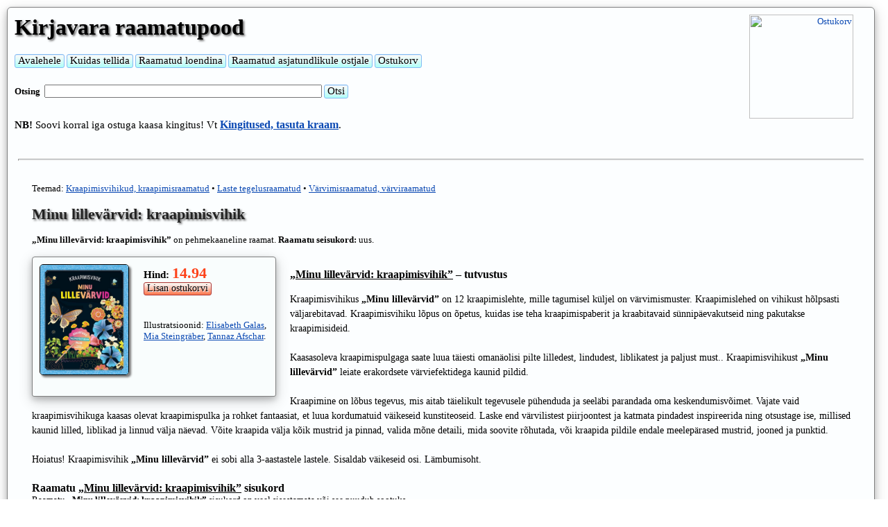

--- FILE ---
content_type: text/html; charset=UTF-8
request_url: https://www.kirjavara.ee/minu-lillevarvid-kraapimisvihik/
body_size: 4027
content:
<script type='text/javascript' src='//s7.addthis.com/js/300/addthis_widget.js#pubid=ra-614c54b78b0bc434'></script>
<!DOCTYPE html>

<html lang='et' itemscope itemtype='http://schema.org/Book'>
<head>
<meta charset=UTF-8>
<meta name="viewport" content="width=device-width, initial-scale=1.0, maximum-scale=2.0, user-scalable=yes">

<link rel="apple-touch-icon" sizes="180x180" href="/apple-touch-icon.png">
<link rel="icon" type="image/png" sizes="32x32" href="/favicon-32x32.png">
<link rel="icon" type="image/png" sizes="16x16" href="/favicon-16x16.png">
<link rel="manifest" href="/site.webmanifest">


<title>Minu lillevärvid: kraapimisvihik – Kirjavara raamatupood</title>
<meta name='description' content='Minu lillevärvid: kraapimisvihik. Kraapimisvihikus „Minu lillevärvid” on 12 kraapimislehte, mille tagumisel küljel on värvimismuster. Kraapimislehed on vih ...'>
<meta name='keywords' content='Minu lillevärvid: kraapimisvihik, raamat Minu lillevärvid: kraapimisvihik, 9789949349869'>
<meta name='robots' content='INDEX,FOLLOW'>

<meta property='og:title' content='Minu lillevärvid: kraapimisvihik'>
<meta property='og:type' content='product'>
<meta property='og:url' content='https://www.kirjavara.ee/minu-lillevarvid-kraapimisvihik/'>
<meta property='og:image' content='https://www.kirjavara.ee/books/kraapimisvihik-minu-lillevarvid-2020-9789949349869.jpg'>
<meta property='og:site_name' content='EST'>
<meta property='fb:admins' content='VEELEIOLE'>
<meta property="og:description" content="Kraapimisvihikus <b>„Minu lillevärvid”</b> on 12 kraapimislehte, mille tagumisel küljel on värvimismuster. Kraapimislehed on vihikust hõlpsasti väljarebitavad. Kraapimisvihiku lõpus on õpetus, kuidas ise teha kraapimispaberit ja kraabitavaid sünnipäevakutseid ning pakutakse kraapimisideid.<br><br>Kaasasoleva kraapimispulgaga saate luua täiesti omanäolisi pilte lilledest, lindudest, liblikatest ja paljust must.. Kraapimisvihikust <b>„Minu lillevärvid”</b> leiate erakordsete värviefektidega kaunid pildid.<br><br>Kraapimine on lõbus tegevus, mis aitab täielikult tegevusele pühenduda ja seeläbi parandada oma keskendumisvõimet. Vajate vaid kraapimisvihikuga kaasas olevat kraapimispulka ja rohket fantaasiat, et luua kordumatuid väikeseid kunstiteoseid. Laske end värvilistest piirjoontest ja katmata pindadest inspireerida ning otsustage ise, millised kaunid lilled, liblikad ja linnud välja näevad. Võite kraapida välja kõik mustrid ja pinnad, valida mõne detaili, mida soovite rõhutada, või kraapida pildile endale meelepärased mustrid, jooned ja punktid.<br><br>Hoiatus! Kraapimisvihik <b>„Minu lillevärvid”</b> ei sobi alla 3-aastastele lastele. Sisaldab väikeseid osi. Lämbumisoht.">

<meta itemprop='name' content='Minu lillevärvid: kraapimisvihik'>
<meta itemprop="description" content="Kraapimisvihikus <b>„Minu lillevärvid”</b> on 12 kraapimislehte, mille tagumisel küljel on värvimismuster. Kraapimislehed on vihikust hõlpsasti väljarebitavad. Kraapimisvihiku lõpus on õpetus, kuidas ise teha kraapimispaberit ja kraabitavaid sünnipäevakutseid ning pakutakse kraapimisideid.<br><br>Kaasasoleva kraapimispulgaga saate luua täiesti omanäolisi pilte lilledest, lindudest, liblikatest ja paljust must.. Kraapimisvihikust <b>„Minu lillevärvid”</b> leiate erakordsete värviefektidega kaunid pildid.<br><br>Kraapimine on lõbus tegevus, mis aitab täielikult tegevusele pühenduda ja seeläbi parandada oma keskendumisvõimet. Vajate vaid kraapimisvihikuga kaasas olevat kraapimispulka ja rohket fantaasiat, et luua kordumatuid väikeseid kunstiteoseid. Laske end värvilistest piirjoontest ja katmata pindadest inspireerida ning otsustage ise, millised kaunid lilled, liblikad ja linnud välja näevad. Võite kraapida välja kõik mustrid ja pinnad, valida mõne detaili, mida soovite rõhutada, või kraapida pildile endale meelepärased mustrid, jooned ja punktid.<br><br>Hoiatus! Kraapimisvihik <b>„Minu lillevärvid”</b> ei sobi alla 3-aastastele lastele. Sisaldab väikeseid osi. Lämbumisoht.">
<meta itemprop='image' content='https://www.kirjavara.ee/books/kraapimisvihik-minu-lillevarvid-2020-9789949349869.jpg'>
<meta itemprop='isbn' content='9789949349869'>
<link rel='canonical' href='https://www.kirjavara.ee/minu-lillevarvid-kraapimisvihik/'>
<link rel="stylesheet" type="text/css" href="https://www.kirjavara.ee/styles.css">

<!-- Global site tag (gtag.js) - Google Analytics -->
<script async src="https://www.googletagmanager.com/gtag/js?id=G-8L2H759Y2S"></script>
<script>
  window.dataLayer = window.dataLayer || [];
  function gtag(){dataLayer.push(arguments);}
  gtag('js', new Date());

  gtag('config', 'G-8L2H759Y2S');
</script>

</head>

<BODY>

<div class='superkest'><div class='blokdiv'>
<div class='ylemineots'>
<div class='baremm'>
<div class='kest'>
  <div class='korv'><a href='https://www.kirjavara.ee/?ostame=ohjah'><img src='/pics/ostukaru.png' class='karu' border=0 alt='Ostukorv' title='Ostukorv'></a></div>
  <div class='korvinummer'><span class='hind2'></span></div>
</div>
</div>
<div class='fazak'>
<span class='haaneli'><span class='link1'><a href='https://www.kirjavara.ee/'>Kirjavara raamatupood</a></span></span>
<p class='p666'>
<br>
<form class='wworm' name='menyyke' id='menyyke' method='POST' accept-charset='UTF-8' action='https://www.kirjavara.ee/'>
<input type='submit' name='menyyke' value='Avalehele' class='ilusnupp'>
</form>
<form class='wworm' name='tellinfo' id='tellinfo' method='POST' accept-charset='UTF-8' action='https://www.kirjavara.ee/?tellimise=info'>
<input type='submit' name='menyyke' value='Kuidas tellida' class='ilusnupp'>
</form>
<form class='wworm' name='loend' id='loend' method='POST' accept-charset='UTF-8' action='https://www.kirjavara.ee/loend.php'>
<input type='submit' name='menyyke' value='Raamatud loendina' class='ilusnupp'>
</form>
<form class='wworm' name='pohiandmed' id='pohiandmed' method='POST' accept-charset='UTF-8' action='https://www.kirjavara.ee/raamatud-asjatundlikule-ostjale.php'>
<input type='submit' name='menyyke' value='Raamatud asjatundlikule ostjale' class='ilusnupp'>
</form>
<form class='wworm' name='ostukorv' id='ostukorv' method='POST' accept-charset='UTF-8' action='https://www.kirjavara.ee/?ostame=ohjah'>
<input type='submit' name='menyyke' value='Ostukorv' class='ilusnupp'>
</form><br><br><form class='inlain' name='otsing' id='otsing' method='POST' accept-charset='UTF-8'>
<p class='p1'><b>Otsing&nbsp; </b><input type='TEXT' name='otsisona' class='kavi400'>
<input type='submit' name='otsing' value='Otsi' class='ilusnupp'>
</form><br><p class='p666'><b>NB!</b> Soovi korral iga ostuga kaasa kingitus! Vt <span class='link2'><a href='https://www.kirjavara.ee/?kingitused=show'><b>Kingitused, tasuta kraam</b></a></span>.<br><br></div></div></div><br><hr><div class='blokdiv'><div class='alumineotsbookbezkatad'><div class='paremuusdivbookbezkatad'><br><div class='wraper'>Teemad: <a href='https://www.kirjavara.ee/?kata=Kraapimisvihikud, kraapimisraamatud'>Kraapimisvihikud, kraapimisraamatud</a> • <a href='https://www.kirjavara.ee/?kata=Laste tegelusraamatud'>Laste tegelusraamatud</a> • <a href='https://www.kirjavara.ee/?kata=Värvimisraamatud, värviraamatud'>Värvimisraamatud, värviraamatud</a><br><br><h1>Minu lillevärvid: kraapimisvihik</h1><br><p class='p1'><b>„Minu lillevärvid: kraapimisvihik”</b> on pehmekaaneline raamat. <b>Raamatu seisukord:</b> uus.<br><br><div class='piltjahindbezkatad'><img id='myImg' src='https://www.kirjavara.ee/books/kraapimisvihik-minu-lillevarvid-2020-9789949349869.jpg' class='imglinkbook' alt='Minu lillevärvid: kraapimisvihik kaanepilt – front cover' title='Klõpsa, et näha suuremat pilti'><div class='piltp'><p class='p666'><b>Hind:&nbsp;</b><span class='hind'>14.94</span><br><form name='lisamine' id='lisamine' method='POST' action='https://www.kirjavara.ee/addisbn.php'><input type='hidden' name='izbekaslisada' value=9789949349869><input type='submit' name='lisaraam' value='Lisan ostukorvi' class='ostanupp'></form><p class='p666'><br><p class='p1'><p class='p3'><br><p class='p1'>Illustratsioonid: <a href='https://www.kirjavara.ee/?leiame=Elisabeth Galas'>Elisabeth Galas</a>, <a href='https://www.kirjavara.ee/?leiame=Mia Steingräber'>Mia Steingräber</a>, <a href='https://www.kirjavara.ee/?leiame=Tannaz Afschar'>Tannaz Afschar</a>. </div><br><br><div class='addthis_inline_share_toolbox'></div></div><p class='p666'><br><h2><span class='ull'>„Minu lillevärvid: kraapimisvihik”</span> – tutvustus</h2><br><p class='p113'>Kraapimisvihikus <b>„Minu lillevärvid”</b> on 12 kraapimislehte, mille tagumisel küljel on värvimismuster. Kraapimislehed on vihikust hõlpsasti väljarebitavad. Kraapimisvihiku lõpus on õpetus, kuidas ise teha kraapimispaberit ja kraabitavaid sünnipäevakutseid ning pakutakse kraapimisideid.<br><br>Kaasasoleva kraapimispulgaga saate luua täiesti omanäolisi pilte lilledest, lindudest, liblikatest ja paljust must.. Kraapimisvihikust <b>„Minu lillevärvid”</b> leiate erakordsete värviefektidega kaunid pildid.<br><br>Kraapimine on lõbus tegevus, mis aitab täielikult tegevusele pühenduda ja seeläbi parandada oma keskendumisvõimet. Vajate vaid kraapimisvihikuga kaasas olevat kraapimispulka ja rohket fantaasiat, et luua kordumatuid väikeseid kunstiteoseid. Laske end värvilistest piirjoontest ja katmata pindadest inspireerida ning otsustage ise, millised kaunid lilled, liblikad ja linnud välja näevad. Võite kraapida välja kõik mustrid ja pinnad, valida mõne detaili, mida soovite rõhutada, või kraapida pildile endale meelepärased mustrid, jooned ja punktid.<br><br>Hoiatus! Kraapimisvihik <b>„Minu lillevärvid”</b> ei sobi alla 3-aastastele lastele. Sisaldab väikeseid osi. Lämbumisoht.<p class='p3'><br><p class='p666'><br><h2>Raamatu <span class='ull'>„Minu lillevärvid: kraapimisvihik”</span> sisukord</h2><p class='p1'>Raamatu <b>„Minu lillevärvid: kraapimisvihik”</b> sisukord on veel sisestamata või see puudub sootuks.<p class='p3'><p class='p1'><br>Raamatuga <b>„Minu lillevärvid: kraapimisvihik”</b> seonduvad märksõnad:&nbsp;<a href='https://www.kirjavara.ee/?otsime=kraapimisvihikud'>kraapimisvihikud</a>, <a href='https://www.kirjavara.ee/?otsime=kraapimine'>kraapimine</a>, <a href='https://www.kirjavara.ee/?otsime=tegelusraamatud'>tegelusraamatud</a>, <a href='https://www.kirjavara.ee/?otsime=lastekirjandus'>lastekirjandus</a>, <a href='https://www.kirjavara.ee/?otsime=värviraamatud'>värviraamatud</a>, <a href='https://www.kirjavara.ee/?otsime=värvimisraamatud'>värvimisraamatud</a><br><br><hr><br><h2>Raamatu <b>„Minu lillevärvid: kraapimisvihik”</b> tehnilised andmed</h2><br><p class='p1'><b>„Minu lillevärvid: kraapimisvihik”</b> on pehmekaaneline raamat, 28 lk; 20,9 × 25,8 cm; ↔ 0,7 cm; 342 g.<br><br><p class='p3'><br><p class='p1'>Raamat <b>„Minu lillevärvid: kraapimisvihik”</b> on <b><span class='reed'><span class='ull'>Laos nr 2</span></span></b>, saame postitada või kontorisse tuua <b>tellimisjärgsel <span class='reed'><span class='ull'>TÖÖPÄEVAL</span></span></b>.<br><p class='p1'><br><p class='p1'>Raamatu <b>„Minu lillevärvid: kraapimisvihik”</b> ilmumisandmed:&nbsp;<a href='https://www.kirjavara.ee/?kirjastus=Sinisukk'>Sinisukk</a>, 2020<br><p class='p3'><br><p class='p1'><b>ISBN/EAN:&nbsp;</b>9789949349869<br><br>Ostke raamat <b>„Minu lillevärvid: kraapimisvihik”</b> hinnaga <span class='hindsm'>14.94</span><br><form name='lisamine' id='lisamine' method='POST' action='https://www.kirjavara.ee/addisbn.php'><input type='hidden' name='izbekaslisada' value=9789949349869><input type='submit' name='lisaraam' value='Lisan ostukorvi' class='ostanupp'></form><div id='myModal' class='modal'><span class='close'>&times;</span><img class='modal-content' id='img01' alt='Minu lillevärvid: kraapimisvihik'><div id='caption'></div></div><br><br><h3>Soovitame lisaks väljaandele <span class='ull'>„Minu lillevärvid: kraapimisvihik”</span> vaadata ka neid trükiseid:</h3><br><div class='flexWrap'><div class='buksid'><p class='p4c'><a href='https://www.kirjavara.ee/kraapimisvihik-volumaailma-advendikalender/'><img src='/books/thumbs/kraapimisvihik-volumaailma-advendikalender-9789949081486.jpg' class='imglink' alt='Võlumaailma advendikalender: kraapimisvihik' title='Võlumaailma advendikalender: kraapimisvihik'><br>Võlumaailma advendikalender: kraapimisvihik</a> <br><span class='hindsm'>15.50</span><br><div class='buttonHolder'><form name='lisamine' id='lisamine' method='POST' action='https://www.kirjavara.ee/addisbn.php'><input type='hidden' name='izbekaslisada' value=9789949081486><input type='submit' name='osta' value='Lisan ostukorvi' class='ostanupp'></form></div><br></div><div class='buksid'><p class='p4c'><a href='https://www.kirjavara.ee/kraapimiskunst-reis-umber-maakera/'><img src='/books/thumbs/kraapimiskunst-reis-umber-maakera-9789949082315.jpg' class='imglink' alt='Kraapimiskunst: reis ümber maakera' title='Kraapimiskunst: reis ümber maakera'><br>Kraapimiskunst: reis ümber maakera</a> <br><span class='hindsm'>14.99</span><br><div class='buttonHolder'><form name='lisamine' id='lisamine' method='POST' action='https://www.kirjavara.ee/addisbn.php'><input type='hidden' name='izbekaslisada' value=9789949082315><input type='submit' name='osta' value='Lisan ostukorvi' class='ostanupp'></form></div><br></div><div class='buksid'><p class='p4c'><a href='https://www.kirjavara.ee/loomabeebid-kraapimisvihik/'><img src='/books/thumbs/loomabeebid-kraapimisvihik-9789949082469.jpg' class='imglink' alt='Loomabeebid: kraapimisvihik' title='Loomabeebid: kraapimisvihik'><br>Loomabeebid: kraapimisvihik</a> <br><span class='hindsm'>14.74</span><br><div class='buttonHolder'><form name='lisamine' id='lisamine' method='POST' action='https://www.kirjavara.ee/addisbn.php'><input type='hidden' name='izbekaslisada' value=9789949082469><input type='submit' name='osta' value='Lisan ostukorvi' class='ostanupp'></form></div><br></div><div class='buksid'><p class='p4c'><a href='https://www.kirjavara.ee/ukssarvikud-voluhobud-kraapimisvihik/'><img src='/books/thumbs/ukssarvikud-voluhobud-kraapimisvihik-9789949082476.jpg' class='imglink' alt='Ükssarvikud ja võluhobud: kraapimisvihik' title='Ükssarvikud ja võluhobud: kraapimisvihik'><br>Ükssarvikud ja võluhobud: kraapimisvihik</a> <br><span class='hindsm'>14.74</span><br><div class='buttonHolder'><form name='lisamine' id='lisamine' method='POST' action='https://www.kirjavara.ee/addisbn.php'><input type='hidden' name='izbekaslisada' value=9789949082476><input type='submit' name='osta' value='Lisan ostukorvi' class='ostanupp'></form></div><br></div><div class='buksid'><p class='p4c'><a href='https://www.kirjavara.ee/joulud-kraapimisvihik/'><img src='/books/thumbs/joulud-kraapimisvihik-9789949081516.jpg' class='imglink' alt='Jõulud: kraapimisvihik' title='Jõulud: kraapimisvihik'><br>Jõulud: kraapimisvihik</a> <br><span class='hindsm'>11.77</span><br><div class='buttonHolder'><form name='lisamine' id='lisamine' method='POST' action='https://www.kirjavara.ee/addisbn.php'><input type='hidden' name='izbekaslisada' value=9789949081516><input type='submit' name='osta' value='Lisan ostukorvi' class='ostanupp'></form></div><br></div><div class='buksid'><p class='p4c'><a href='https://www.kirjavara.ee/stiil-mood-kraabitava-kunsti-disainer/'><img src='/books/thumbs/stiil-mood-kraabitava-kunsti-disainer-9789949086443.jpg' class='imglink' alt='Stiil ja mood: kraabitava kunsti disainer' title='Stiil ja mood: kraabitava kunsti disainer'><br>Stiil ja mood: kraabitava kunsti disainer</a> <br><span class='hindsm'>14.94</span><br><div class='buttonHolder'><form name='lisamine' id='lisamine' method='POST' action='https://www.kirjavara.ee/addisbn.php'><input type='hidden' name='izbekaslisada' value=9789949086443><input type='submit' name='osta' value='Lisan ostukorvi' class='ostanupp'></form></div><br></div><div class='buksid'><p class='p4c'><a href='https://www.kirjavara.ee/dzungliraamat-varviraamat-ule-700-kraabitava-pildi/'><img src='/books/thumbs/dzungliraamat-varviraamat-ule-700-kraabitava-pildi-9789949347483.jpg' class='imglink' alt='Džungliraamat: värviraamat' title='Džungliraamat: värviraamat'><br>Džungliraamat: värviraamat</a> <br><span class='hindsm'>13.99</span><br><div class='buttonHolder'><form name='lisamine' id='lisamine' method='POST' action='https://www.kirjavara.ee/addisbn.php'><input type='hidden' name='izbekaslisada' value=9789949347483><input type='submit' name='osta' value='Lisan ostukorvi' class='ostanupp'></form></div><br></div><div class='buksid'><p class='p4c'><a href='https://www.kirjavara.ee/paw-patrol-opilustlik-kraapimisraamat/'><img src='/books/thumbs/paw-patrol-opilustlik-kraapimisraamat-9789916300909.jpg' class='imglink' alt='Paw Patrol: õpilustlik kraapimisraamat' title='Paw Patrol: õpilustlik kraapimisraamat'><br>Paw Patrol: õpilustlik kraapimisraamat</a> <br><span class='hindsm'>12.92</span><br><div class='buttonHolder'><form name='lisamine' id='lisamine' method='POST' action='https://www.kirjavara.ee/addisbn.php'><input type='hidden' name='izbekaslisada' value=9789916300909><input type='submit' name='osta' value='Lisan ostukorvi' class='ostanupp'></form></div><br></div><div class='buksid'><p class='p4c'><a href='https://www.kirjavara.ee/porsas-peppa-minu-pooraselt-vahva-kraapimisraamat/'><img src='/books/thumbs/porsas-peppa-minu-pooraselt-vahva-kraapimisraamat-9789916300916.jpg' class='imglink' alt='Põrsas Peppa: minu pööraselt vahva kraapimisraamat' title='Põrsas Peppa: minu pööraselt vahva kraapimisraamat'><br>Põrsas Peppa: minu pööraselt vahva kraapimisraamat</a> <br><span class='hindsm'>12.92</span><br><div class='buttonHolder'><form name='lisamine' id='lisamine' method='POST' action='https://www.kirjavara.ee/addisbn.php'><input type='hidden' name='izbekaslisada' value=9789916300916><input type='submit' name='osta' value='Lisan ostukorvi' class='ostanupp'></form></div><br></div><div class='buksid'><p class='p4c'><a href='https://www.kirjavara.ee/volumaailm-kraapimisvihik-mitteametlik-harry-potteri-fannikunst/'><img src='/books/thumbs/kraapimisvihik-volumaailm-mitteametlik-harry-potteri-fannikunst-9789949080373.jpg' class='imglink' alt='Võlumaailm: kraapimisvihik' title='Võlumaailm: kraapimisvihik'><br>Võlumaailm: kraapimisvihik</a> <br><span class='hindsm'>12.92</span><br><div class='buttonHolder'><form name='lisamine' id='lisamine' method='POST' action='https://www.kirjavara.ee/addisbn.php'><input type='hidden' name='izbekaslisada' value=9789949080373><input type='submit' name='osta' value='Lisan ostukorvi' class='ostanupp'></form></div><br></div><div class='buksid'><p class='p4c'><a href='https://www.kirjavara.ee/ukssarvikud-pildid-kraapimiseks-varvimiseks/'><img src='/books/thumbs/ukssarvikud-pildid-kraapimiseks-varvimiseks-9789949084845.jpg' class='imglink' alt='Ükssarvikud: pildid kraapimiseks ja värvimiseks' title='Ükssarvikud: pildid kraapimiseks ja värvimiseks'><br>Ükssarvikud: pildid kraapimiseks ja värvimiseks</a> <br><span class='hindsm'>10.99</span><br><div class='buttonHolder'><form name='lisamine' id='lisamine' method='POST' action='https://www.kirjavara.ee/addisbn.php'><input type='hidden' name='izbekaslisada' value=9789949084845><input type='submit' name='osta' value='Lisan ostukorvi' class='ostanupp'></form></div><br></div><div class='buksid'><p class='p4c'><a href='https://www.kirjavara.ee/ukssarvikud-pildid-kraapimiseks-varvimiseks/'><img src='/books/thumbs/ukssarvikud-pildid-kraapimiseks-varvimiseks-9789949084852.jpg' class='imglink' alt='Ükssarvikud: pildid kraapimiseks ja värvimiseks' title='Ükssarvikud: pildid kraapimiseks ja värvimiseks'><br>Ükssarvikud: pildid kraapimiseks ja värvimiseks</a> <br><span class='hindsm'>10.99</span><br><div class='buttonHolder'><form name='lisamine' id='lisamine' method='POST' action='https://www.kirjavara.ee/addisbn.php'><input type='hidden' name='izbekaslisada' value=9789949084852><input type='submit' name='osta' value='Lisan ostukorvi' class='ostanupp'></form></div><br></div><div class='buksid'><p class='p4c'><a href='https://www.kirjavara.ee/noiutud-mets-kraapimisvihik/'><img src='/books/thumbs/kraapimisvihik-noiutud-mets-9789949349852.jpg' class='imglink' alt='Nõiutud mets: kraapimisvihik' title='Nõiutud mets: kraapimisvihik'><br>Nõiutud mets: kraapimisvihik</a> <br><br></div><div class='buksid'><p class='p4c'><a href='https://www.kirjavara.ee/paw-patrol-kraapimisraamat/'><img src='/books/thumbs/paw-patrol-kraapimisraamat-9789949786657.jpg' class='imglink' alt='Paw Patrol: kraapimisraamat' title='Paw Patrol: kraapimisraamat'><br>Paw Patrol: kraapimisraamat</a> <br><br></div></div></div></div></div></div><div class='ekleer'></div><br><br>

<hr>

<div class='addthis_inline_share_toolbox'></div><br>
<p class='p1'>© LOEME OÜ • Registrikood 16333152 • <a href='https://www.kirjavara.ee/?kirjake=saada'>kirjavara(ätike)kirjavara(punkt)ee</a> • +372 501 2125<br>



<script>
var modal = document.getElementById("myModal");
var img = document.getElementById("myImg");
var modalImg = document.getElementById("img01");
var captionText = document.getElementById("caption");
img.onclick = function(){
  modal.style.display = "block";
  modalImg.src = this.src;
  captionText.innerHTML = this.alt;
}
var span = document.getElementsByClassName("close")[0];
span.onclick = function() { 
  modal.style.display = "none";
}
</script>


</div>

</body>
</html>